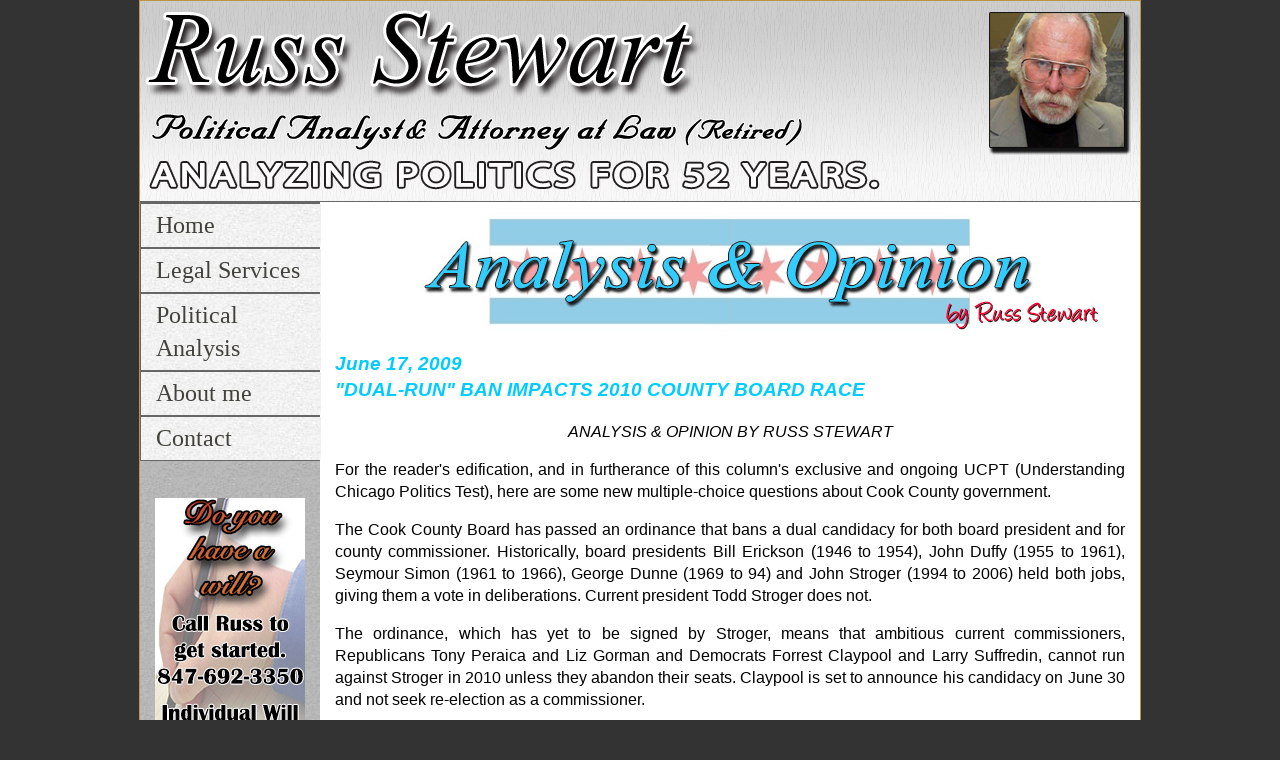

--- FILE ---
content_type: text/html
request_url: http://www.russstewart.com/articles/2009/06-17-2009.html
body_size: 6771
content:
<!DOCTYPE html PUBLIC "-//W3C//DTD XHTML 1.0 Transitional//EN" "http://www.w3.org/TR/xhtml1/DTD/xhtml1-transitional.dtd">
<html xmlns="http://www.w3.org/1999/xhtml">
<head>
<meta http-equiv="Content-Type" content="text/html; charset=utf-8" />
<title>Political Analyst - Article June 17, 2009</title>
<style type="text/css">
<!--
body {
	font: 100%/1.4 Verdana, Arial, Helvetica, sans-serif;
	background-color: #333333;
	margin: 0;
	padding: 0;
	color: #000;
}


ul, ol, dl { 
	padding: 0;
	margin: 0;
}
h1, h2, h3, h4, h5, h6, p {
	margin-top: 0;	 
	padding-right: 15px;
	padding-left: 15px; 
}
Colored Text {
	color: #F00;
}
a img { 
	border: none;
}


a:link {
	color: #42413C;
	text-decoration: underline; 
}
a:visited {
	color: #6E6C64;
	text-decoration: underline;
}
a:hover, a:active, a:focus { 
	text-decoration: none;
}


.container {
	width: 1000px;
	background-color: #FFF;
	margin: 0 auto;
	border: thin solid #bc953f;
}


.header {
	background-color: #FFFFFF;
	border-bottom-width: thin;
	border-bottom-style: solid;
	border-bottom-color: #666;
}


.sidebar1 {
	float: left;
	width: 180px;
	background-color: #FFFFFF;
	padding-bottom: 10px;
	background-image: url(http://www.russstewart.com/images/navbackgry.jpg);
}
.content {

	padding: 10px 0;
	width: 820px;
	float: left;
}


.content ul, .content ol { 
	padding: 0 15px 15px 40px; 
}


ul.nav {
	list-style: none;
	border-top: 1px solid #666;
	margin-bottom: 15px;
	font-family: Verdana, Geneva, sans-serif;
}
ul.nav li {
	font-family: Nuncio;
	font-size: 24px;
	font-weight: normal;
	border: 1px solid #666;
}
ul.nav a, ul.nav a:visited {
	padding: 5px 5px 5px 15px;
	display: block;
	width: 160px;
	text-decoration: none;
	background-color: #FFFFFF;
	background-image: url(http://www.russstewart.com/images/navbackwhite.jpg);
}
ul.nav a:hover, ul.nav a:active, ul.nav a:focus {
	background-color: #FFFFFF;
	color: #000;
	font-weight: bold;
	background-image: url(file:///C|/Users/Michael/Desktop/TypeSetting/Russ%20Stewart/NEW%20SITE/articles/2012/navbacklgtgry.jpg);
}

/* ~~ The footer ~~ */
.footer {
	padding: 10px 0;
	background-color: #FFFFFF;
	position: relative;
	clear: both;
	border: thin solid #666666;
	background-image: url(http://www.russstewart.com/images/footer.jpg);
}


.fltrt {  
	float: right;
	margin-left: 8px;
}
.fltlft { 
	float: left;
	margin-right: 8px;
}
.clearfloat { 
	clear:both;
	height:0;
	font-size: 1px;
	line-height: 0px;
}
.container .content table {
	text-align: center;
}
-->
</style></head>

<body>

<div class="container">
  <div class="header"><a href="file:///C|/Users/Michael/Desktop/TypeSetting/Russ Stewart/NEW SITE/articles/2012/www.russstewart.com"><img src="http://www.russstewart.com/images/Russ-Stewart-Banner.jpg" alt="Insert Logo Here" name="Insert_logo" width="1000" height="200" id="Insert_logo" style="background-color: #FFFFFF; display: block;" /></a> 
    <!-- end .header --></div>
  <div class="sidebar1">
    <ul class="nav">
      <li><a href="http://www.russstewart.com">Home</a></li>
      <li><a href="http://www.russstewart.com/legal-services.html">Legal Services</a></li>
      <li><a href="http://www.russstewart.com/russ-analysis.html">Political Analysis</a></li>
      <li><a href="http://www.russstewart.com/about-me.html">About me</a></li>
      <li><a href="http://www.russstewart.com/contact.html">Contact</a></li><br />
    </ul>
    <p><img src="http://www.russstewart.com/images/Russ-Will-Ad.jpg" width="150" height="397" /></p>
    <p>&nbsp;</p>
    <!-- end .sidebar1 --></div>
  <div class="content">
    <h3 align="center" style="color: #00ccff; font-family: Arial, Helvetica, sans-serif; font-style: italic;"><img src="http://www.russstewart.com/images/Anaylsis-and-opinion.jpg" alt="" width="750" height="120" /></h3>
    <h3 style="color: #00ccff; font-family: Arial, Helvetica, sans-serif; font-style: italic;">June 17, 2009 <br />
    <strong>&quot;DUAL-RUN&quot; BAN IMPACTS 2010 COUNTY BOARD RACE</strong></h3>
    <p align="center"><em>ANALYSIS &amp; OPINION BY RUSS STEWART</em></p>
    <p align="justify">For          the reader's edification, and in furtherance of          this column's exclusive and ongoing UCPT          (Understanding Chicago Politics Test), here are          some new multiple-choice questions about Cook          County government. </p>
    <p align="justify">The          Cook County Board has passed an ordinance that          bans a dual candidacy for both board president and          for county commissioner. Historically, board          presidents Bill Erickson (1946 to 1954), John          Duffy (1955 to 1961), Seymour Simon (1961 to          1966), George Dunne (1969 to 94) and John Stroger          (1994 to 2006) held both jobs, giving them a vote          in deliberations. Current president Todd Stroger          does not. </p>
    <p align="justify">The          ordinance, which has yet to be signed by Stroger,          means that ambitious current commissioners,          Republicans Tony Peraica and Liz Gorman and          Democrats Forrest Claypool and Larry Suffredin,          cannot run against Stroger in 2010 unless they          abandon their seats. Claypool is set to announce          his candidacy on June 30 and not seek re-election          as a commissioner. </p>
    <p align="justify">Question          Number One: The board passed a 1 percent sales tax          rollback by a 12-3 vote (with two absences), which          Stroger vetoed. An override requires the votes of          14 of the 17 commissioners. The veto was          sustained, as four commissioners opposed the          override and two voted &quot;present.&quot; Will          Stroger also veto the &quot;dual run&quot; ban? </p>
    <p align="justify">(a)          No, because he's dumber than the proverbial box of          rocks, and he hopes the ban will dissuade Claypool          and Peraica from running in 2010. </p>
    <p align="justify">(b)          No, because it's his personal bailout plan.          Stroger is the 8th Ward Democratic committeeman,          in the 4th County Board District, a seat held by          his father for 36 years. After John Stroger's 2006          stroke, Alderman Bill Beavers (7th) was chosen as          the replacement commissioner candidate, and Todd          Stroger was chosen as the replacement board          president nominee. Stroger understands that he          will not be nominated in a 2010 countywide race,          so he will sign the ordinance, get his ally          Beavers to retire, announce that he's running for          the 4th District seat instead of for board          president, and guarantee himself a job in 2011 and          thereafter. </p>
    <p align="justify">(c)          Yes, because Stroger is utterly delusionary and          believes that he can retain his current job and          win Beavers' job. That would make him &quot;King          of Kings,&quot; and utterly veto-proof. At          present, an override requires a 75 percent vote.          If &quot;The Toddler&quot; were both the board          president and a commissioner with a vote, an          override would require an 87.5 percent vote (14 of          16 commissioners) -- an impossibility. </p>
    <p align="justify">(d)          Every answer to this question is making me angry          and nauseated, so I'm just going to stop reading,          pout, watch a Cubs game, and get thoroughly          inebriated. </p>
    <p align="justify">Answer:          (b) and (d). </p>
    <p align="justify">Question          Number Two: If Stroger signs the &quot;dual          run&quot; ban, how will it affect the 2010 contest          for board president? </p>
    <p align="justify">(a)          Peraica, who got 46.3 percent of the vote as the          2006 Republican candidate against Stroger, won't          run. He was barely reelected commissioner in 2006          from his west suburban district, by a margin of          845 votes (with 50.6 percent of the vote), and he          will focus his 2010 money and energy on keeping          his job. </p>
    <p align="justify">(b)          Suffredin, of Evanston, who got just 22.1 percent          of the vote in a failed 2008 primary bid for Cook          County state's attorney, won't give up his seat. </p>
    <p align="justify">(c)          It doesn't matter to Claypool, who has been a          commissioner since 2002 and who got 46.5 percent          of the vote in the 2006 primary against John          Stroger. Arguably, had the elder Stroger not had a          stroke a week before the primary, Claypool would          have prevailed. It's up or out for him. If he's          not elected board president in 2010, there's no          incentive to remain a commissioner for another 4          years. </p>
    <p align="justify">Claypool          is a longtime business associate of senior White          House advisor David Axelrod, and he could have          gotten a top staff job in the Obama          Administration. If he doesn't succeed Stroger, he          will be off to Washington. </p>
    <p align="justify">(d)          It takes pressure off Mayor Rich Daley and the          Democratic Machine. If he were on the February          ballot, Stroger would precipitate a huge turnout          by anti-tax voters, with a definite trickle-down          effect. Every liberal, tax-hiking Democrat would          be at risk. So the &quot;Machine&quot; will dump          Stroger, console him with a county commissioner's          post, and unite behind the so-called          &quot;reformer,&quot; Claypool, who was once          Daley's mayoral chief of staff. </p>
    <p align="justify">Answer:          All of the above. </p>
    <p align="justify">The          prospective field for board president in the          Democratic primary includes three black          candidates, Stroger, Alderman Toni Preckwinkle,          from the Hyde Park 5th Ward, and Clerk of the          Circuit Court Dorothy Brown, whose base lies among          black ministers but who fared disastrously in a          2007 Chicago mayoral bid, getting just 20 percent          of the vote, and one white candidate, Claypool. </p>
    <p align="justify">If          Stroger doesn't retire, Brown won't run. If he          does, she surely will, but she and Preckwinkle          will fragment the black vote and get Claypool          nominated. </p>
    <p align="justify">If          Stroger does retire, a white office holder, such          as Sheriff Tom Dart or Assessor Jim Houlihan,          could run, but they would fragment the white vote          with Claypool and get Preckwinkle nominated. </p>
    <p align="justify">Question          Number Three: Who will be the 2010 Democratic          nominee? </p>
    <p align="justify">(a)          Claypool. (b) Preckwinkle. (c) Stroger. (d) Brown.          (e) Dart. (f) Houlihan. </p>
    <p align="justify">Answer:          (a). The 2010 Democratic primaries for state and          county offices will have racial overtones.          Illinois Senate president Emil Jones, who is          black, was replaced by John Cullerton, who is          white, earlier this year. If Roland Burris is          ousted from Barack Obama's former U.S. Senate seat          and Claypool replaces Todd Stroger, there will be          nary an African American, excepting Obama and          state Secretary of State Jesse White, in major          office in Illinois. </p>
    <p align="justify">Question          Number Four: Will black voters be infuriated and          less likely to turn out in the November 2010          election? (a) yes. (b) no. Answer: (a). </p>
    <p align="justify">Developments          are already fast and furious in the 2010 contests          for commissioner, of whom five incumbents are          black, two are Hispanic and 10 are white. Five are          Republicans and 12 are Democrats. Here's an early          look at one race: </p>
    <p align="justify">10th          District (Lakefront and part of the Northwest          Side): Mike Quigley, a Claypool ally and a          vituperative Stroger critic, was elected to          Congress in April, in large part due to his          anti-tax reputation. </p>
    <p align="justify">The          district encompasses 10 wards, stretching along          the Lakefront from the 43rd Ward (Lincoln Park),          at North Avenue, to the 49th Ward (Rogers Park),          including all of the 44th and 46th wards, almost          all of the 48th Ward and a sliver of the 49th          Ward; it also embraces a handful of precincts in          the 40th, 39th, 50th, 45th and 32nd wards. </p>
    <p align="justify">When          the Democratic committeemen met in late April to          select Quigley's successor, the narrow choice was          Bridget Gainer, a 40-year-old community activist          with roots in the Southwest Side 19th Ward, where          her father, Bill, one of the founders of the South          Side Irish parade, is a close ally of Democratic          Committeeman Tom Hynes. </p>
    <p align="justify">Quigley          backed his chief of staff, Kim Walz, and she had          support from the committeemen in the 43rd, 44th          (Quigley's base) and 49th wards, as well as from          Pat Levar (45th), who likely voted for Walz as a          favor to Quigley, since his wife, Mary Ann, had          been a deputy district director for Rod          Blagojevich and Rahm Emanuel since 1996 and he          wanted to keep her on Quigley's congressional          payroll. She has been retained. </p>
    <p align="justify">Gainer          was supported by committeemen from the 48th, 50th,          46th, 40th and 39th wards. She won by a weighted          vote of 36,308-25,389. &quot;If I had the support          of the 46th Ward, I would have won,&quot; Walz          said. </p>
    <p align="justify">&quot;(Gainer)          had policy expertise and budgetary          expertise,&quot; said 39th Ward Committeeman Randy          Barnette. But so, too, did Walz, who had been a          Quigley staffer for 8 years. </p>
    <p align="justify">Gainer          is no interloper, having lived in the 48th Ward          since 1993. She was an organizer and a director of          Alternatives, a youth development program at Senn          High School, a Chicago budget analyst from 1997 to          1998, the director of the Chicago Park District's          north Lakefront division from 1998 to 2000          supervising contracts for landscaping, parking,          vendors, trades and Soldier Field, and since 2000          a public affairs consultant for Aon Insurance.          &quot;I understand county government, and I          understand that we must provide a safety          net,&quot; she said. </p>
    <p align="justify">&quot;There's          a (voter) rage about taxes and government          incompetence,&quot; said Gainer, who is part of          the anti-Stroger bloc. &quot;Todd is toxic. He's          the poster boy for government dysfunction.&quot;          Gainer voted to roll back the sales tax and to          override the veto. </p>
    <p align="justify">Going          into 2010, Gainer will be well funded. Her key          ally is Carol Ronen, a former state senator and          the 48th Ward committeeman. Gainer has tight          connections with the &quot;nonprofits,&quot;          meaning the private foundations that serve the          disadvantaged and the disabled. She does not want          to cut the county's $3 billion budget; instead,          she only opposed raising taxes. </p>
    <p align="justify">Walz          is now the district director of Quigley's Chicago          office. &quot;I have no plans to either run or not          run (for board president),&quot; she said. County          electrician Mike Hickey, Chicago Cubs vice          president Mike Lufrano, gay activist Jim Madigan          and lawyer Jay Paul Deratany, who lost for the          Board of Review in 2008 and who sought the          appointment, may run. Deratany has plenty of          money, but against anybody but Walz, Gainer will          win. </p>
  </div>
  <div class="footer">
    <p align="center">Contact <a href="mailto:russ@russstewart.com">russ@russstewart.com</a> with questions or comments about the content.<br />
      Copyright © 2013 Russ Stewart, Attorney at Law</p>
      <script>
  (function(i,s,o,g,r,a,m){i['GoogleAnalyticsObject']=r;i[r]=i[r]||function(){
  (i[r].q=i[r].q||[]).push(arguments)},i[r].l=1*new Date();a=s.createElement(o),
  m=s.getElementsByTagName(o)[0];a.async=1;a.src=g;m.parentNode.insertBefore(a,m)
  })(window,document,'script','//www.google-analytics.com/analytics.js','ga');

  ga('create', 'UA-42864186-1', 'russstewart.com');
  ga('send', 'pageview');

</script>
  <!-- end .footer --></div>
<!-- end .container --></div>
<!-- WiredMinds eMetrics tracking with Enterprise Edition V5.4 START -->
<script type='text/javascript' src='https://count.carrierzone.com/app/count_server/count.js'></script>
<script type='text/javascript'><!--
wm_custnum='73f01e47c5db7062';
wm_page_name='06-17-2009.html';
wm_group_name='/services/webpages/r/u/russstewart.com/public/articles/2009';
wm_campaign_key='campaign_id';
wm_track_alt='';
wiredminds.count();
// -->
</script>
<!-- WiredMinds eMetrics tracking with Enterprise Edition V5.4 END -->
</body>
</html>


--- FILE ---
content_type: text/plain
request_url: https://www.google-analytics.com/j/collect?v=1&_v=j102&a=386050658&t=pageview&_s=1&dl=http%3A%2F%2Fwww.russstewart.com%2Farticles%2F2009%2F06-17-2009.html&ul=en-us%40posix&dt=Political%20Analyst%20-%20Article%20June%2017%2C%202009&sr=1280x720&vp=1280x720&_u=IEBAAAABAAAAACAAI~&jid=1330077404&gjid=347682714&cid=410970296.1764420565&tid=UA-42864186-1&_gid=1046250157.1764420565&_r=1&_slc=1&z=822653729
body_size: -286
content:
2,cG-XHH2CW03J1